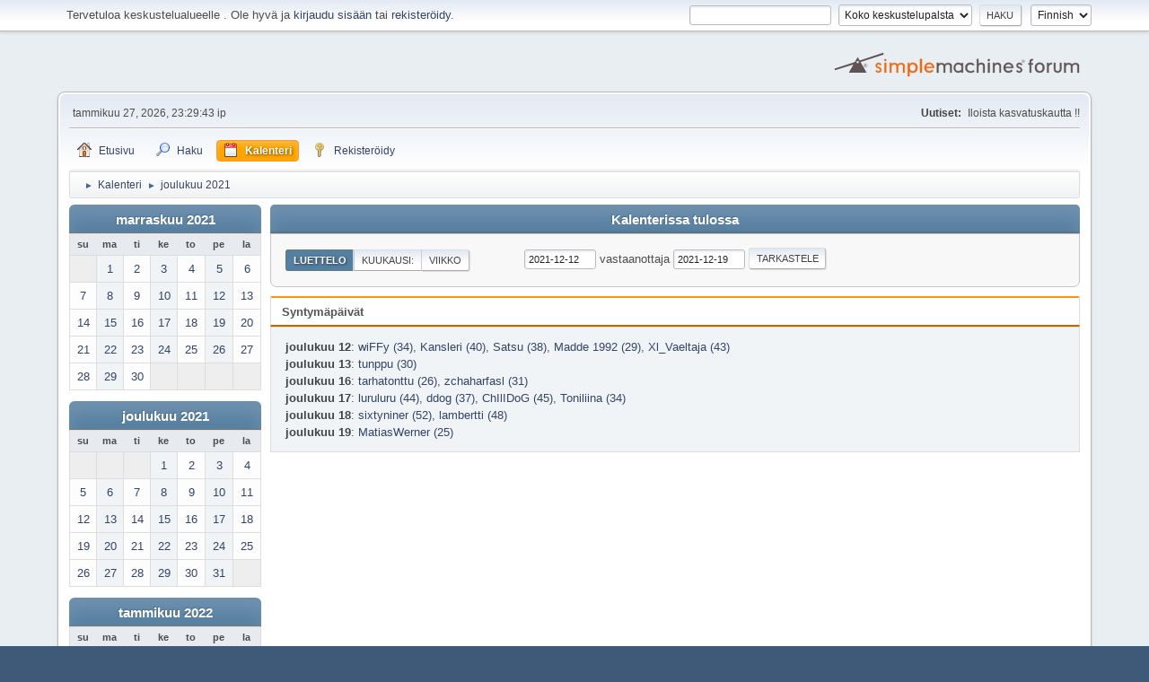

--- FILE ---
content_type: text/html; charset=UTF-8
request_url: https://chilifoorumi.fi/index.php?PHPSESSID=94a574c7dbe85ecc269c3e9da130910e&action=calendar;viewlist;year=2021;month=12;day=12
body_size: 4112
content:
<!DOCTYPE html>
<html lang="fi-FI">
<head>
	<meta charset="UTF-8">
	<link rel="stylesheet" href="https://chilifoorumi.fi/Themes/default/css/minified_b84b18075ae2df1984ef974aadb0bde9.css?smf21rc2_1553966919">
	<style>
	img.avatar { max-width: 80px; max-height: 120px; }
	
	</style>
	<script>
		var smf_theme_url = "https://chilifoorumi.fi/Themes/default";
		var smf_default_theme_url = "https://chilifoorumi.fi/Themes/default";
		var smf_images_url = "https://chilifoorumi.fi/Themes/default/images";
		var smf_smileys_url = "https://chilifoorumi.fi/Smileys";
		var smf_smiley_sets = "classic,aaron,akyhne,fugue,alienine";
		var smf_smiley_sets_default = "aaron";
		var smf_scripturl = "https://chilifoorumi.fi/index.php?PHPSESSID=94a574c7dbe85ecc269c3e9da130910e&amp;";
		var smf_iso_case_folding = false;
		var smf_charset = "UTF-8";
		var smf_session_id = "289ebf989b549eb8dfd997296b3f6a42";
		var smf_session_var = "f0bf50ea33b";
		var smf_member_id;
		var ajax_notification_text = 'Ladataan...';
		var help_popup_heading_text = 'Vähän hukassa? Annahan kun selitän:';
		var banned_text = 'Vieras, sinulla on porttikielto tälle keskustelualueelle!';
	</script>
	<script src="https://ajax.googleapis.com/ajax/libs/jquery/3.2.1/jquery.min.js"></script>
	<script src="https://chilifoorumi.fi/Themes/default/scripts/jquery-ui.datepicker.min.js" defer></script>
	<script src="https://chilifoorumi.fi/Themes/default/scripts/minified_a713f0d39067919ce8b12d8c32113a8a.js?smf21rc2_1553966919"></script>
	<script>
	var smf_you_sure ='Oletko varma, että haluat tehdä tämän?';
	</script>
	<title>Kalenteri</title>
	<meta name="viewport" content="width=device-width, initial-scale=1">
	<meta property="og:site_name" content="">
	<meta property="og:title" content="Kalenteri">
	<meta property="og:description" content="Kalenteri">
	<meta name="description" content="Kalenteri">
	<meta name="theme-color" content="#557EA0">
	<link rel="help" href="https://chilifoorumi.fi/index.php?PHPSESSID=94a574c7dbe85ecc269c3e9da130910e&amp;action=help">
	<link rel="contents" href="https://chilifoorumi.fi/index.php?PHPSESSID=94a574c7dbe85ecc269c3e9da130910e&amp;">
	<link rel="search" href="https://chilifoorumi.fi/index.php?PHPSESSID=94a574c7dbe85ecc269c3e9da130910e&amp;action=search">
	<link rel="alternate" type="application/rss+xml" title=" - RSS" href="https://chilifoorumi.fi/index.php?PHPSESSID=94a574c7dbe85ecc269c3e9da130910e&amp;action=.xml;type=rss2">
	<link rel="alternate" type="application/atom+xml" title=" - Atom" href="https://chilifoorumi.fi/index.php?PHPSESSID=94a574c7dbe85ecc269c3e9da130910e&amp;action=.xml;type=atom">
</head>
<body id="chrome" class="action_calendar">
<div id="footerfix">
	<div id="top_section">
		<div class="inner_wrap">
			<ul class="floatleft welcome">
				<li>Tervetuloa keskustelualueelle <strong></strong>. Ole hyvä ja <a href="https://chilifoorumi.fi/index.php?PHPSESSID=94a574c7dbe85ecc269c3e9da130910e&amp;action=login">kirjaudu sisään</a> tai <a href="https://chilifoorumi.fi/index.php?PHPSESSID=94a574c7dbe85ecc269c3e9da130910e&amp;action=register">rekisteröidy</a>.</li>
			</ul>
			<form id="languages_form" method="get" class="floatright">
				<select id="language_select" name="language" onchange="this.form.submit()">
					<option value="finnish" selected="selected">Finnish</option>
					<option value="english">English</option>
				</select>
				<noscript>
					<input type="submit" value="Toteuta!">
				</noscript>
			</form>
			<form id="search_form" class="floatright" action="https://chilifoorumi.fi/index.php?PHPSESSID=94a574c7dbe85ecc269c3e9da130910e&amp;action=search2" method="post" accept-charset="UTF-8">
				<input type="search" name="search" value="">&nbsp;
				<select name="search_selection">
					<option value="all" selected>Koko keskustelupalsta </option>
				</select>
				<input type="submit" name="search2" value="Haku" class="button">
				<input type="hidden" name="advanced" value="0">
			</form>
		</div><!-- .inner_wrap -->
	</div><!-- #top_section -->
	<div id="header">
		<h1 class="forumtitle">
			<a id="top" href="https://chilifoorumi.fi/index.php?PHPSESSID=94a574c7dbe85ecc269c3e9da130910e&amp;"></a>
		</h1>
		<img id="smflogo" src="https://chilifoorumi.fi/Themes/default/images/smflogo.svg" alt="Simple Machines Forum" title="Simple Machines Forum">
	</div>
	<div id="wrapper">
		<div id="upper_section">
			<div id="inner_section">
				<div id="inner_wrap">
					<div class="user">
						tammikuu 27, 2026, 23:29:43 ip
					</div>
					<div class="news">
						<h2>Uutiset: </h2>
						<p>Iloista kasvatuskautta !!</p>
					</div>
					<hr class="clear">
				</div>
				<a class="menu_icon mobile_user_menu"></a>
				<div id="main_menu">
					<div id="mobile_user_menu" class="popup_container">
						<div class="popup_window description">
							<div class="popup_heading">Mobiili päämenu
								<a href="javascript:void(0);" class="main_icons hide_popup"></a>
							</div>
							
					<ul class="dropmenu menu_nav">
						<li class="button_home">
							<a href="https://chilifoorumi.fi/index.php?PHPSESSID=94a574c7dbe85ecc269c3e9da130910e&amp;">
								<span class="main_icons home"></span><span class="textmenu">Etusivu</span>
							</a>
						</li>
						<li class="button_search">
							<a href="https://chilifoorumi.fi/index.php?PHPSESSID=94a574c7dbe85ecc269c3e9da130910e&amp;action=search">
								<span class="main_icons search"></span><span class="textmenu">Haku</span>
							</a>
						</li>
						<li class="button_calendar">
							<a class="active" href="https://chilifoorumi.fi/index.php?PHPSESSID=94a574c7dbe85ecc269c3e9da130910e&amp;action=calendar">
								<span class="main_icons calendar"></span><span class="textmenu">Kalenteri</span>
							</a>
						</li>
						<li class="button_signup">
							<a href="https://chilifoorumi.fi/index.php?PHPSESSID=94a574c7dbe85ecc269c3e9da130910e&amp;action=signup">
								<span class="main_icons signup"></span><span class="textmenu">Rekisteröidy</span>
							</a>
						</li>
					</ul><!-- .menu_nav -->
						</div>
					</div>
				</div>
				<div class="navigate_section">
					<ul>
						<li>
							<a href="https://chilifoorumi.fi/index.php?PHPSESSID=94a574c7dbe85ecc269c3e9da130910e&amp;"><span></span></a>
						</li>
						<li>
							<span class="dividers"> &#9658; </span>
							<a href="https://chilifoorumi.fi/index.php?PHPSESSID=94a574c7dbe85ecc269c3e9da130910e&amp;action=calendar"><span>Kalenteri</span></a>
						</li>
						<li class="last">
							<span class="dividers"> &#9658; </span>
							<a href="https://chilifoorumi.fi/index.php?PHPSESSID=94a574c7dbe85ecc269c3e9da130910e&amp;action=calendar;year=2021;month=12"><span>joulukuu 2021</span></a>
						</li>
					</ul>
				</div><!-- .navigate_section -->
			</div><!-- #inner_section -->
		</div><!-- #upper_section -->
		<div id="content_section">
			<div id="main_content_section">
		<div id="calendar">
			<div id="month_grid">
				
			<div class="cat_bar">
				<h3 class="catbg centertext largetext">
					<a href="https://chilifoorumi.fi/index.php?PHPSESSID=94a574c7dbe85ecc269c3e9da130910e&amp;action=calendar;viewlist;year=2021;month=11">marraskuu 2021</a>
				</h3>
			</div><!-- .cat_bar -->
			<table class="calendar_table">
				<tr>
					<th class="days" scope="col">su</th>
					<th class="days" scope="col">ma</th>
					<th class="days" scope="col">ti</th>
					<th class="days" scope="col">ke</th>
					<th class="days" scope="col">to</th>
					<th class="days" scope="col">pe</th>
					<th class="days" scope="col">la</th>
				</tr>
				<tr class="days_wrapper">
					<td class="days comfortable disabled">
					</td>
					<td class="days comfortable windowbg">
						<a href="https://chilifoorumi.fi/index.php?PHPSESSID=94a574c7dbe85ecc269c3e9da130910e&amp;action=calendar;viewlist;year=2021;month=11;day=1"><span class="day_text">1</span></a>
					</td>
					<td class="days comfortable windowbg">
						<a href="https://chilifoorumi.fi/index.php?PHPSESSID=94a574c7dbe85ecc269c3e9da130910e&amp;action=calendar;viewlist;year=2021;month=11;day=2"><span class="day_text">2</span></a>
					</td>
					<td class="days comfortable windowbg">
						<a href="https://chilifoorumi.fi/index.php?PHPSESSID=94a574c7dbe85ecc269c3e9da130910e&amp;action=calendar;viewlist;year=2021;month=11;day=3"><span class="day_text">3</span></a>
					</td>
					<td class="days comfortable windowbg">
						<a href="https://chilifoorumi.fi/index.php?PHPSESSID=94a574c7dbe85ecc269c3e9da130910e&amp;action=calendar;viewlist;year=2021;month=11;day=4"><span class="day_text">4</span></a>
					</td>
					<td class="days comfortable windowbg">
						<a href="https://chilifoorumi.fi/index.php?PHPSESSID=94a574c7dbe85ecc269c3e9da130910e&amp;action=calendar;viewlist;year=2021;month=11;day=5"><span class="day_text">5</span></a>
					</td>
					<td class="days comfortable windowbg">
						<a href="https://chilifoorumi.fi/index.php?PHPSESSID=94a574c7dbe85ecc269c3e9da130910e&amp;action=calendar;viewlist;year=2021;month=11;day=6"><span class="day_text">6</span></a>
					</td>
				</tr>
				<tr class="days_wrapper">
					<td class="days comfortable windowbg">
						<a href="https://chilifoorumi.fi/index.php?PHPSESSID=94a574c7dbe85ecc269c3e9da130910e&amp;action=calendar;viewlist;year=2021;month=11;day=7"><span class="day_text">7</span></a>
					</td>
					<td class="days comfortable windowbg">
						<a href="https://chilifoorumi.fi/index.php?PHPSESSID=94a574c7dbe85ecc269c3e9da130910e&amp;action=calendar;viewlist;year=2021;month=11;day=8"><span class="day_text">8</span></a>
					</td>
					<td class="days comfortable windowbg">
						<a href="https://chilifoorumi.fi/index.php?PHPSESSID=94a574c7dbe85ecc269c3e9da130910e&amp;action=calendar;viewlist;year=2021;month=11;day=9"><span class="day_text">9</span></a>
					</td>
					<td class="days comfortable windowbg">
						<a href="https://chilifoorumi.fi/index.php?PHPSESSID=94a574c7dbe85ecc269c3e9da130910e&amp;action=calendar;viewlist;year=2021;month=11;day=10"><span class="day_text">10</span></a>
					</td>
					<td class="days comfortable windowbg">
						<a href="https://chilifoorumi.fi/index.php?PHPSESSID=94a574c7dbe85ecc269c3e9da130910e&amp;action=calendar;viewlist;year=2021;month=11;day=11"><span class="day_text">11</span></a>
					</td>
					<td class="days comfortable windowbg">
						<a href="https://chilifoorumi.fi/index.php?PHPSESSID=94a574c7dbe85ecc269c3e9da130910e&amp;action=calendar;viewlist;year=2021;month=11;day=12"><span class="day_text">12</span></a>
					</td>
					<td class="days comfortable windowbg">
						<a href="https://chilifoorumi.fi/index.php?PHPSESSID=94a574c7dbe85ecc269c3e9da130910e&amp;action=calendar;viewlist;year=2021;month=11;day=13"><span class="day_text">13</span></a>
					</td>
				</tr>
				<tr class="days_wrapper">
					<td class="days comfortable windowbg">
						<a href="https://chilifoorumi.fi/index.php?PHPSESSID=94a574c7dbe85ecc269c3e9da130910e&amp;action=calendar;viewlist;year=2021;month=11;day=14"><span class="day_text">14</span></a>
					</td>
					<td class="days comfortable windowbg">
						<a href="https://chilifoorumi.fi/index.php?PHPSESSID=94a574c7dbe85ecc269c3e9da130910e&amp;action=calendar;viewlist;year=2021;month=11;day=15"><span class="day_text">15</span></a>
					</td>
					<td class="days comfortable windowbg">
						<a href="https://chilifoorumi.fi/index.php?PHPSESSID=94a574c7dbe85ecc269c3e9da130910e&amp;action=calendar;viewlist;year=2021;month=11;day=16"><span class="day_text">16</span></a>
					</td>
					<td class="days comfortable windowbg">
						<a href="https://chilifoorumi.fi/index.php?PHPSESSID=94a574c7dbe85ecc269c3e9da130910e&amp;action=calendar;viewlist;year=2021;month=11;day=17"><span class="day_text">17</span></a>
					</td>
					<td class="days comfortable windowbg">
						<a href="https://chilifoorumi.fi/index.php?PHPSESSID=94a574c7dbe85ecc269c3e9da130910e&amp;action=calendar;viewlist;year=2021;month=11;day=18"><span class="day_text">18</span></a>
					</td>
					<td class="days comfortable windowbg">
						<a href="https://chilifoorumi.fi/index.php?PHPSESSID=94a574c7dbe85ecc269c3e9da130910e&amp;action=calendar;viewlist;year=2021;month=11;day=19"><span class="day_text">19</span></a>
					</td>
					<td class="days comfortable windowbg">
						<a href="https://chilifoorumi.fi/index.php?PHPSESSID=94a574c7dbe85ecc269c3e9da130910e&amp;action=calendar;viewlist;year=2021;month=11;day=20"><span class="day_text">20</span></a>
					</td>
				</tr>
				<tr class="days_wrapper">
					<td class="days comfortable windowbg">
						<a href="https://chilifoorumi.fi/index.php?PHPSESSID=94a574c7dbe85ecc269c3e9da130910e&amp;action=calendar;viewlist;year=2021;month=11;day=21"><span class="day_text">21</span></a>
					</td>
					<td class="days comfortable windowbg">
						<a href="https://chilifoorumi.fi/index.php?PHPSESSID=94a574c7dbe85ecc269c3e9da130910e&amp;action=calendar;viewlist;year=2021;month=11;day=22"><span class="day_text">22</span></a>
					</td>
					<td class="days comfortable windowbg">
						<a href="https://chilifoorumi.fi/index.php?PHPSESSID=94a574c7dbe85ecc269c3e9da130910e&amp;action=calendar;viewlist;year=2021;month=11;day=23"><span class="day_text">23</span></a>
					</td>
					<td class="days comfortable windowbg">
						<a href="https://chilifoorumi.fi/index.php?PHPSESSID=94a574c7dbe85ecc269c3e9da130910e&amp;action=calendar;viewlist;year=2021;month=11;day=24"><span class="day_text">24</span></a>
					</td>
					<td class="days comfortable windowbg">
						<a href="https://chilifoorumi.fi/index.php?PHPSESSID=94a574c7dbe85ecc269c3e9da130910e&amp;action=calendar;viewlist;year=2021;month=11;day=25"><span class="day_text">25</span></a>
					</td>
					<td class="days comfortable windowbg">
						<a href="https://chilifoorumi.fi/index.php?PHPSESSID=94a574c7dbe85ecc269c3e9da130910e&amp;action=calendar;viewlist;year=2021;month=11;day=26"><span class="day_text">26</span></a>
					</td>
					<td class="days comfortable windowbg">
						<a href="https://chilifoorumi.fi/index.php?PHPSESSID=94a574c7dbe85ecc269c3e9da130910e&amp;action=calendar;viewlist;year=2021;month=11;day=27"><span class="day_text">27</span></a>
					</td>
				</tr>
				<tr class="days_wrapper">
					<td class="days comfortable windowbg">
						<a href="https://chilifoorumi.fi/index.php?PHPSESSID=94a574c7dbe85ecc269c3e9da130910e&amp;action=calendar;viewlist;year=2021;month=11;day=28"><span class="day_text">28</span></a>
					</td>
					<td class="days comfortable windowbg">
						<a href="https://chilifoorumi.fi/index.php?PHPSESSID=94a574c7dbe85ecc269c3e9da130910e&amp;action=calendar;viewlist;year=2021;month=11;day=29"><span class="day_text">29</span></a>
					</td>
					<td class="days comfortable windowbg">
						<a href="https://chilifoorumi.fi/index.php?PHPSESSID=94a574c7dbe85ecc269c3e9da130910e&amp;action=calendar;viewlist;year=2021;month=11;day=30"><span class="day_text">30</span></a>
					</td>
					<td class="days comfortable disabled">
					</td>
					<td class="days comfortable disabled">
					</td>
					<td class="days comfortable disabled">
					</td>
					<td class="days comfortable disabled">
					</td>
				</tr>
			</table>
				
			<div class="cat_bar">
				<h3 class="catbg centertext largetext">
					<a href="https://chilifoorumi.fi/index.php?PHPSESSID=94a574c7dbe85ecc269c3e9da130910e&amp;action=calendar;viewlist;year=2021;month=12">joulukuu 2021</a>
				</h3>
			</div><!-- .cat_bar -->
			<table class="calendar_table">
				<tr>
					<th class="days" scope="col">su</th>
					<th class="days" scope="col">ma</th>
					<th class="days" scope="col">ti</th>
					<th class="days" scope="col">ke</th>
					<th class="days" scope="col">to</th>
					<th class="days" scope="col">pe</th>
					<th class="days" scope="col">la</th>
				</tr>
				<tr class="days_wrapper">
					<td class="days comfortable disabled">
					</td>
					<td class="days comfortable disabled">
					</td>
					<td class="days comfortable disabled">
					</td>
					<td class="days comfortable windowbg">
						<a href="https://chilifoorumi.fi/index.php?PHPSESSID=94a574c7dbe85ecc269c3e9da130910e&amp;action=calendar;viewlist;year=2021;month=12;day=1"><span class="day_text">1</span></a>
					</td>
					<td class="days comfortable windowbg">
						<a href="https://chilifoorumi.fi/index.php?PHPSESSID=94a574c7dbe85ecc269c3e9da130910e&amp;action=calendar;viewlist;year=2021;month=12;day=2"><span class="day_text">2</span></a>
					</td>
					<td class="days comfortable windowbg">
						<a href="https://chilifoorumi.fi/index.php?PHPSESSID=94a574c7dbe85ecc269c3e9da130910e&amp;action=calendar;viewlist;year=2021;month=12;day=3"><span class="day_text">3</span></a>
					</td>
					<td class="days comfortable windowbg">
						<a href="https://chilifoorumi.fi/index.php?PHPSESSID=94a574c7dbe85ecc269c3e9da130910e&amp;action=calendar;viewlist;year=2021;month=12;day=4"><span class="day_text">4</span></a>
					</td>
				</tr>
				<tr class="days_wrapper">
					<td class="days comfortable windowbg">
						<a href="https://chilifoorumi.fi/index.php?PHPSESSID=94a574c7dbe85ecc269c3e9da130910e&amp;action=calendar;viewlist;year=2021;month=12;day=5"><span class="day_text">5</span></a>
					</td>
					<td class="days comfortable windowbg">
						<a href="https://chilifoorumi.fi/index.php?PHPSESSID=94a574c7dbe85ecc269c3e9da130910e&amp;action=calendar;viewlist;year=2021;month=12;day=6"><span class="day_text">6</span></a>
					</td>
					<td class="days comfortable windowbg">
						<a href="https://chilifoorumi.fi/index.php?PHPSESSID=94a574c7dbe85ecc269c3e9da130910e&amp;action=calendar;viewlist;year=2021;month=12;day=7"><span class="day_text">7</span></a>
					</td>
					<td class="days comfortable windowbg">
						<a href="https://chilifoorumi.fi/index.php?PHPSESSID=94a574c7dbe85ecc269c3e9da130910e&amp;action=calendar;viewlist;year=2021;month=12;day=8"><span class="day_text">8</span></a>
					</td>
					<td class="days comfortable windowbg">
						<a href="https://chilifoorumi.fi/index.php?PHPSESSID=94a574c7dbe85ecc269c3e9da130910e&amp;action=calendar;viewlist;year=2021;month=12;day=9"><span class="day_text">9</span></a>
					</td>
					<td class="days comfortable windowbg">
						<a href="https://chilifoorumi.fi/index.php?PHPSESSID=94a574c7dbe85ecc269c3e9da130910e&amp;action=calendar;viewlist;year=2021;month=12;day=10"><span class="day_text">10</span></a>
					</td>
					<td class="days comfortable windowbg">
						<a href="https://chilifoorumi.fi/index.php?PHPSESSID=94a574c7dbe85ecc269c3e9da130910e&amp;action=calendar;viewlist;year=2021;month=12;day=11"><span class="day_text">11</span></a>
					</td>
				</tr>
				<tr class="days_wrapper">
					<td class="days comfortable windowbg">
						<a href="https://chilifoorumi.fi/index.php?PHPSESSID=94a574c7dbe85ecc269c3e9da130910e&amp;action=calendar;viewlist;year=2021;month=12;day=12"><span class="day_text">12</span></a>
					</td>
					<td class="days comfortable windowbg">
						<a href="https://chilifoorumi.fi/index.php?PHPSESSID=94a574c7dbe85ecc269c3e9da130910e&amp;action=calendar;viewlist;year=2021;month=12;day=13"><span class="day_text">13</span></a>
					</td>
					<td class="days comfortable windowbg">
						<a href="https://chilifoorumi.fi/index.php?PHPSESSID=94a574c7dbe85ecc269c3e9da130910e&amp;action=calendar;viewlist;year=2021;month=12;day=14"><span class="day_text">14</span></a>
					</td>
					<td class="days comfortable windowbg">
						<a href="https://chilifoorumi.fi/index.php?PHPSESSID=94a574c7dbe85ecc269c3e9da130910e&amp;action=calendar;viewlist;year=2021;month=12;day=15"><span class="day_text">15</span></a>
					</td>
					<td class="days comfortable windowbg">
						<a href="https://chilifoorumi.fi/index.php?PHPSESSID=94a574c7dbe85ecc269c3e9da130910e&amp;action=calendar;viewlist;year=2021;month=12;day=16"><span class="day_text">16</span></a>
					</td>
					<td class="days comfortable windowbg">
						<a href="https://chilifoorumi.fi/index.php?PHPSESSID=94a574c7dbe85ecc269c3e9da130910e&amp;action=calendar;viewlist;year=2021;month=12;day=17"><span class="day_text">17</span></a>
					</td>
					<td class="days comfortable windowbg">
						<a href="https://chilifoorumi.fi/index.php?PHPSESSID=94a574c7dbe85ecc269c3e9da130910e&amp;action=calendar;viewlist;year=2021;month=12;day=18"><span class="day_text">18</span></a>
					</td>
				</tr>
				<tr class="days_wrapper">
					<td class="days comfortable windowbg">
						<a href="https://chilifoorumi.fi/index.php?PHPSESSID=94a574c7dbe85ecc269c3e9da130910e&amp;action=calendar;viewlist;year=2021;month=12;day=19"><span class="day_text">19</span></a>
					</td>
					<td class="days comfortable windowbg">
						<a href="https://chilifoorumi.fi/index.php?PHPSESSID=94a574c7dbe85ecc269c3e9da130910e&amp;action=calendar;viewlist;year=2021;month=12;day=20"><span class="day_text">20</span></a>
					</td>
					<td class="days comfortable windowbg">
						<a href="https://chilifoorumi.fi/index.php?PHPSESSID=94a574c7dbe85ecc269c3e9da130910e&amp;action=calendar;viewlist;year=2021;month=12;day=21"><span class="day_text">21</span></a>
					</td>
					<td class="days comfortable windowbg">
						<a href="https://chilifoorumi.fi/index.php?PHPSESSID=94a574c7dbe85ecc269c3e9da130910e&amp;action=calendar;viewlist;year=2021;month=12;day=22"><span class="day_text">22</span></a>
					</td>
					<td class="days comfortable windowbg">
						<a href="https://chilifoorumi.fi/index.php?PHPSESSID=94a574c7dbe85ecc269c3e9da130910e&amp;action=calendar;viewlist;year=2021;month=12;day=23"><span class="day_text">23</span></a>
					</td>
					<td class="days comfortable windowbg">
						<a href="https://chilifoorumi.fi/index.php?PHPSESSID=94a574c7dbe85ecc269c3e9da130910e&amp;action=calendar;viewlist;year=2021;month=12;day=24"><span class="day_text">24</span></a>
					</td>
					<td class="days comfortable windowbg">
						<a href="https://chilifoorumi.fi/index.php?PHPSESSID=94a574c7dbe85ecc269c3e9da130910e&amp;action=calendar;viewlist;year=2021;month=12;day=25"><span class="day_text">25</span></a>
					</td>
				</tr>
				<tr class="days_wrapper">
					<td class="days comfortable windowbg">
						<a href="https://chilifoorumi.fi/index.php?PHPSESSID=94a574c7dbe85ecc269c3e9da130910e&amp;action=calendar;viewlist;year=2021;month=12;day=26"><span class="day_text">26</span></a>
					</td>
					<td class="days comfortable windowbg">
						<a href="https://chilifoorumi.fi/index.php?PHPSESSID=94a574c7dbe85ecc269c3e9da130910e&amp;action=calendar;viewlist;year=2021;month=12;day=27"><span class="day_text">27</span></a>
					</td>
					<td class="days comfortable windowbg">
						<a href="https://chilifoorumi.fi/index.php?PHPSESSID=94a574c7dbe85ecc269c3e9da130910e&amp;action=calendar;viewlist;year=2021;month=12;day=28"><span class="day_text">28</span></a>
					</td>
					<td class="days comfortable windowbg">
						<a href="https://chilifoorumi.fi/index.php?PHPSESSID=94a574c7dbe85ecc269c3e9da130910e&amp;action=calendar;viewlist;year=2021;month=12;day=29"><span class="day_text">29</span></a>
					</td>
					<td class="days comfortable windowbg">
						<a href="https://chilifoorumi.fi/index.php?PHPSESSID=94a574c7dbe85ecc269c3e9da130910e&amp;action=calendar;viewlist;year=2021;month=12;day=30"><span class="day_text">30</span></a>
					</td>
					<td class="days comfortable windowbg">
						<a href="https://chilifoorumi.fi/index.php?PHPSESSID=94a574c7dbe85ecc269c3e9da130910e&amp;action=calendar;viewlist;year=2021;month=12;day=31"><span class="day_text">31</span></a>
					</td>
					<td class="days comfortable disabled">
					</td>
				</tr>
			</table>
				
			<div class="cat_bar">
				<h3 class="catbg centertext largetext">
					<a href="https://chilifoorumi.fi/index.php?PHPSESSID=94a574c7dbe85ecc269c3e9da130910e&amp;action=calendar;viewlist;year=2022;month=1">tammikuu 2022</a>
				</h3>
			</div><!-- .cat_bar -->
			<table class="calendar_table">
				<tr>
					<th class="days" scope="col">su</th>
					<th class="days" scope="col">ma</th>
					<th class="days" scope="col">ti</th>
					<th class="days" scope="col">ke</th>
					<th class="days" scope="col">to</th>
					<th class="days" scope="col">pe</th>
					<th class="days" scope="col">la</th>
				</tr>
				<tr class="days_wrapper">
					<td class="days comfortable disabled">
					</td>
					<td class="days comfortable disabled">
					</td>
					<td class="days comfortable disabled">
					</td>
					<td class="days comfortable disabled">
					</td>
					<td class="days comfortable disabled">
					</td>
					<td class="days comfortable disabled">
					</td>
					<td class="days comfortable windowbg">
						<a href="https://chilifoorumi.fi/index.php?PHPSESSID=94a574c7dbe85ecc269c3e9da130910e&amp;action=calendar;viewlist;year=2022;month=1;day=1"><span class="day_text">1</span></a>
					</td>
				</tr>
				<tr class="days_wrapper">
					<td class="days comfortable windowbg">
						<a href="https://chilifoorumi.fi/index.php?PHPSESSID=94a574c7dbe85ecc269c3e9da130910e&amp;action=calendar;viewlist;year=2022;month=1;day=2"><span class="day_text">2</span></a>
					</td>
					<td class="days comfortable windowbg">
						<a href="https://chilifoorumi.fi/index.php?PHPSESSID=94a574c7dbe85ecc269c3e9da130910e&amp;action=calendar;viewlist;year=2022;month=1;day=3"><span class="day_text">3</span></a>
					</td>
					<td class="days comfortable windowbg">
						<a href="https://chilifoorumi.fi/index.php?PHPSESSID=94a574c7dbe85ecc269c3e9da130910e&amp;action=calendar;viewlist;year=2022;month=1;day=4"><span class="day_text">4</span></a>
					</td>
					<td class="days comfortable windowbg">
						<a href="https://chilifoorumi.fi/index.php?PHPSESSID=94a574c7dbe85ecc269c3e9da130910e&amp;action=calendar;viewlist;year=2022;month=1;day=5"><span class="day_text">5</span></a>
					</td>
					<td class="days comfortable windowbg">
						<a href="https://chilifoorumi.fi/index.php?PHPSESSID=94a574c7dbe85ecc269c3e9da130910e&amp;action=calendar;viewlist;year=2022;month=1;day=6"><span class="day_text">6</span></a>
					</td>
					<td class="days comfortable windowbg">
						<a href="https://chilifoorumi.fi/index.php?PHPSESSID=94a574c7dbe85ecc269c3e9da130910e&amp;action=calendar;viewlist;year=2022;month=1;day=7"><span class="day_text">7</span></a>
					</td>
					<td class="days comfortable windowbg">
						<a href="https://chilifoorumi.fi/index.php?PHPSESSID=94a574c7dbe85ecc269c3e9da130910e&amp;action=calendar;viewlist;year=2022;month=1;day=8"><span class="day_text">8</span></a>
					</td>
				</tr>
				<tr class="days_wrapper">
					<td class="days comfortable windowbg">
						<a href="https://chilifoorumi.fi/index.php?PHPSESSID=94a574c7dbe85ecc269c3e9da130910e&amp;action=calendar;viewlist;year=2022;month=1;day=9"><span class="day_text">9</span></a>
					</td>
					<td class="days comfortable windowbg">
						<a href="https://chilifoorumi.fi/index.php?PHPSESSID=94a574c7dbe85ecc269c3e9da130910e&amp;action=calendar;viewlist;year=2022;month=1;day=10"><span class="day_text">10</span></a>
					</td>
					<td class="days comfortable windowbg">
						<a href="https://chilifoorumi.fi/index.php?PHPSESSID=94a574c7dbe85ecc269c3e9da130910e&amp;action=calendar;viewlist;year=2022;month=1;day=11"><span class="day_text">11</span></a>
					</td>
					<td class="days comfortable windowbg">
						<a href="https://chilifoorumi.fi/index.php?PHPSESSID=94a574c7dbe85ecc269c3e9da130910e&amp;action=calendar;viewlist;year=2022;month=1;day=12"><span class="day_text">12</span></a>
					</td>
					<td class="days comfortable windowbg">
						<a href="https://chilifoorumi.fi/index.php?PHPSESSID=94a574c7dbe85ecc269c3e9da130910e&amp;action=calendar;viewlist;year=2022;month=1;day=13"><span class="day_text">13</span></a>
					</td>
					<td class="days comfortable windowbg">
						<a href="https://chilifoorumi.fi/index.php?PHPSESSID=94a574c7dbe85ecc269c3e9da130910e&amp;action=calendar;viewlist;year=2022;month=1;day=14"><span class="day_text">14</span></a>
					</td>
					<td class="days comfortable windowbg">
						<a href="https://chilifoorumi.fi/index.php?PHPSESSID=94a574c7dbe85ecc269c3e9da130910e&amp;action=calendar;viewlist;year=2022;month=1;day=15"><span class="day_text">15</span></a>
					</td>
				</tr>
				<tr class="days_wrapper">
					<td class="days comfortable windowbg">
						<a href="https://chilifoorumi.fi/index.php?PHPSESSID=94a574c7dbe85ecc269c3e9da130910e&amp;action=calendar;viewlist;year=2022;month=1;day=16"><span class="day_text">16</span></a>
					</td>
					<td class="days comfortable windowbg">
						<a href="https://chilifoorumi.fi/index.php?PHPSESSID=94a574c7dbe85ecc269c3e9da130910e&amp;action=calendar;viewlist;year=2022;month=1;day=17"><span class="day_text">17</span></a>
					</td>
					<td class="days comfortable windowbg">
						<a href="https://chilifoorumi.fi/index.php?PHPSESSID=94a574c7dbe85ecc269c3e9da130910e&amp;action=calendar;viewlist;year=2022;month=1;day=18"><span class="day_text">18</span></a>
					</td>
					<td class="days comfortable windowbg">
						<a href="https://chilifoorumi.fi/index.php?PHPSESSID=94a574c7dbe85ecc269c3e9da130910e&amp;action=calendar;viewlist;year=2022;month=1;day=19"><span class="day_text">19</span></a>
					</td>
					<td class="days comfortable windowbg">
						<a href="https://chilifoorumi.fi/index.php?PHPSESSID=94a574c7dbe85ecc269c3e9da130910e&amp;action=calendar;viewlist;year=2022;month=1;day=20"><span class="day_text">20</span></a>
					</td>
					<td class="days comfortable windowbg">
						<a href="https://chilifoorumi.fi/index.php?PHPSESSID=94a574c7dbe85ecc269c3e9da130910e&amp;action=calendar;viewlist;year=2022;month=1;day=21"><span class="day_text">21</span></a>
					</td>
					<td class="days comfortable windowbg">
						<a href="https://chilifoorumi.fi/index.php?PHPSESSID=94a574c7dbe85ecc269c3e9da130910e&amp;action=calendar;viewlist;year=2022;month=1;day=22"><span class="day_text">22</span></a>
					</td>
				</tr>
				<tr class="days_wrapper">
					<td class="days comfortable windowbg">
						<a href="https://chilifoorumi.fi/index.php?PHPSESSID=94a574c7dbe85ecc269c3e9da130910e&amp;action=calendar;viewlist;year=2022;month=1;day=23"><span class="day_text">23</span></a>
					</td>
					<td class="days comfortable windowbg">
						<a href="https://chilifoorumi.fi/index.php?PHPSESSID=94a574c7dbe85ecc269c3e9da130910e&amp;action=calendar;viewlist;year=2022;month=1;day=24"><span class="day_text">24</span></a>
					</td>
					<td class="days comfortable windowbg">
						<a href="https://chilifoorumi.fi/index.php?PHPSESSID=94a574c7dbe85ecc269c3e9da130910e&amp;action=calendar;viewlist;year=2022;month=1;day=25"><span class="day_text">25</span></a>
					</td>
					<td class="days comfortable windowbg">
						<a href="https://chilifoorumi.fi/index.php?PHPSESSID=94a574c7dbe85ecc269c3e9da130910e&amp;action=calendar;viewlist;year=2022;month=1;day=26"><span class="day_text">26</span></a>
					</td>
					<td class="days comfortable windowbg">
						<a href="https://chilifoorumi.fi/index.php?PHPSESSID=94a574c7dbe85ecc269c3e9da130910e&amp;action=calendar;viewlist;year=2022;month=1;day=27"><span class="day_text">27</span></a>
					</td>
					<td class="days comfortable windowbg">
						<a href="https://chilifoorumi.fi/index.php?PHPSESSID=94a574c7dbe85ecc269c3e9da130910e&amp;action=calendar;viewlist;year=2022;month=1;day=28"><span class="day_text">28</span></a>
					</td>
					<td class="days comfortable windowbg">
						<a href="https://chilifoorumi.fi/index.php?PHPSESSID=94a574c7dbe85ecc269c3e9da130910e&amp;action=calendar;viewlist;year=2022;month=1;day=29"><span class="day_text">29</span></a>
					</td>
				</tr>
				<tr class="days_wrapper">
					<td class="days comfortable windowbg">
						<a href="https://chilifoorumi.fi/index.php?PHPSESSID=94a574c7dbe85ecc269c3e9da130910e&amp;action=calendar;viewlist;year=2022;month=1;day=30"><span class="day_text">30</span></a>
					</td>
					<td class="days comfortable windowbg">
						<a href="https://chilifoorumi.fi/index.php?PHPSESSID=94a574c7dbe85ecc269c3e9da130910e&amp;action=calendar;viewlist;year=2022;month=1;day=31"><span class="day_text">31</span></a>
					</td>
					<td class="days comfortable disabled">
					</td>
					<td class="days comfortable disabled">
					</td>
					<td class="days comfortable disabled">
					</td>
					<td class="days comfortable disabled">
					</td>
					<td class="days comfortable disabled">
					</td>
				</tr>
			</table>
			</div>
			<div id="main_grid">
				
			<div class="cat_bar">
				<h3 class="catbg centertext largetext">
					<a href="https://chilifoorumi.fi/index.php?PHPSESSID=94a574c7dbe85ecc269c3e9da130910e&amp;action=calendar;viewlist;year=2021;month=12;day=12">Kalenterissa tulossa</a>
				</h3>
			</div>
		<div class="calendar_top roundframe noup">
			<div id="calendar_viewselector" class="buttonrow floatleft">
				<a href="https://chilifoorumi.fi/index.php?PHPSESSID=94a574c7dbe85ecc269c3e9da130910e&amp;action=calendar;viewlist;year=2021;month=12;day=12" class="button active">Luettelo</a>
				<a href="https://chilifoorumi.fi/index.php?PHPSESSID=94a574c7dbe85ecc269c3e9da130910e&amp;action=calendar;viewmonth;year=2021;month=12;day=12" class="button">Kuukausi:</a>
				<a href="https://chilifoorumi.fi/index.php?PHPSESSID=94a574c7dbe85ecc269c3e9da130910e&amp;action=calendar;viewweek;year=2021;month=12;day=12" class="button">Viikko</a>
			</div>
			
			<form action="https://chilifoorumi.fi/index.php?PHPSESSID=94a574c7dbe85ecc269c3e9da130910e&amp;action=calendar;viewlist" id="calendar_range" method="post" accept-charset="UTF-8">
				<input type="text" name="start_date" id="start_date" maxlength="10" value="2021-12-12" tabindex="1" class="date_input start" data-type="date">
				<span>vastaanottaja</span>
				<input type="text" name="end_date" id="end_date" maxlength="10" value="2021-12-19" tabindex="2" class="date_input end" data-type="date">
				<input type="submit" class="button" style="float:none" id="view_button" value="Tarkastele">
			</form>
		</div><!-- .calendar_top -->
			<div>
				<div class="title_bar">
					<h3 class="titlebg">Syntymäpäivät</h3>
				</div>
				<div class="windowbg">
					<p class="inline">
						<strong>joulukuu 12</strong>: <a href="https://chilifoorumi.fi/index.php?PHPSESSID=94a574c7dbe85ecc269c3e9da130910e&amp;action=profile;u=3933">wiFFy (34)</a>, <a href="https://chilifoorumi.fi/index.php?PHPSESSID=94a574c7dbe85ecc269c3e9da130910e&amp;action=profile;u=7114">Kansleri (40)</a>, <a href="https://chilifoorumi.fi/index.php?PHPSESSID=94a574c7dbe85ecc269c3e9da130910e&amp;action=profile;u=7504">Satsu (38)</a>, <a href="https://chilifoorumi.fi/index.php?PHPSESSID=94a574c7dbe85ecc269c3e9da130910e&amp;action=profile;u=13466">Madde 1992 (29)</a>, <a href="https://chilifoorumi.fi/index.php?PHPSESSID=94a574c7dbe85ecc269c3e9da130910e&amp;action=profile;u=14378">Xl_Vaeltaja (43)</a>
					</p>
					<p class="inline">
						<strong>joulukuu 13</strong>: <a href="https://chilifoorumi.fi/index.php?PHPSESSID=94a574c7dbe85ecc269c3e9da130910e&amp;action=profile;u=12132">tunppu (30)</a>
					</p>
					<p class="inline">
						<strong>joulukuu 16</strong>: <a href="https://chilifoorumi.fi/index.php?PHPSESSID=94a574c7dbe85ecc269c3e9da130910e&amp;action=profile;u=12310">tarhatonttu (26)</a>, <a href="https://chilifoorumi.fi/index.php?PHPSESSID=94a574c7dbe85ecc269c3e9da130910e&amp;action=profile;u=13800">zchaharfasl (31)</a>
					</p>
					<p class="inline">
						<strong>joulukuu 17</strong>: <a href="https://chilifoorumi.fi/index.php?PHPSESSID=94a574c7dbe85ecc269c3e9da130910e&amp;action=profile;u=3752">luruluru (44)</a>, <a href="https://chilifoorumi.fi/index.php?PHPSESSID=94a574c7dbe85ecc269c3e9da130910e&amp;action=profile;u=4431">ddog (37)</a>, <a href="https://chilifoorumi.fi/index.php?PHPSESSID=94a574c7dbe85ecc269c3e9da130910e&amp;action=profile;u=6197">ChIlIDoG (45)</a>, <a href="https://chilifoorumi.fi/index.php?PHPSESSID=94a574c7dbe85ecc269c3e9da130910e&amp;action=profile;u=7032">Toniliina (34)</a>
					</p>
					<p class="inline">
						<strong>joulukuu 18</strong>: <a href="https://chilifoorumi.fi/index.php?PHPSESSID=94a574c7dbe85ecc269c3e9da130910e&amp;action=profile;u=6334">sixtyniner (52)</a>, <a href="https://chilifoorumi.fi/index.php?PHPSESSID=94a574c7dbe85ecc269c3e9da130910e&amp;action=profile;u=6776">lambertti (48)</a>
					</p>
					<p class="inline">
						<strong>joulukuu 19</strong>: <a href="https://chilifoorumi.fi/index.php?PHPSESSID=94a574c7dbe85ecc269c3e9da130910e&amp;action=profile;u=14371">MatiasWerner (25)</a>
					</p>
				</div><!-- .windowbg -->
			</div>
			</div>
		</div><!-- #calendar -->
			</div><!-- #main_content_section -->
		</div><!-- #content_section -->
	</div><!-- #wrapper -->
</div><!-- #footerfix -->
	<div id="footer">
		<div class="inner_wrap">
		<ul>
			<li class="floatright"><a href="https://chilifoorumi.fi/index.php?PHPSESSID=94a574c7dbe85ecc269c3e9da130910e&amp;action=help">Ohjeet</a> | <a href="https://chilifoorumi.fi/index.php?PHPSESSID=94a574c7dbe85ecc269c3e9da130910e&amp;action=help;sa=rules">Ehdot ja säännöt</a> | <a href="#top_section">Siirry ylös &#9650;</a></li>
			<li class="copyright"><a href="https://chilifoorumi.fi/index.php?PHPSESSID=94a574c7dbe85ecc269c3e9da130910e&amp;action=credits" title="License" target="_blank" rel="noopener">SMF 2.1 RC2 &copy; 2019</a>, <a href="http://www.simplemachines.org" title="Simple Machines" target="_blank" rel="noopener">Simple Machines</a></li>
		</ul>
		</div>
	</div><!-- #footer -->
<script>
window.addEventListener("DOMContentLoaded", function() {
	function triggerCron()
	{
		$.get('https://chilifoorumi.fi' + "/cron.php?ts=1769549370");
	}
	window.setTimeout(triggerCron, 1);
	$("#calendar_range .date_input").datepicker({
		dateFormat: "yy-mm-dd",
		autoSize: true,
		isRTL: false,
		constrainInput: true,
		showAnim: "",
		showButtonPanel: false,
		minDate: "2004-01-01",
		maxDate: "2030-12-31",
		yearRange: "2004:2030",
		hideIfNoPrevNext: true,
		monthNames: ["tammikuu", "helmikuu", "maaliskuu", "huhtikuu", "toukokuu", "kesäkuu", "heinäkuu", "elokuu", "syyskuu", "lokakuu", "marraskuu", "joulukuu"],
		monthNamesShort: ["tammikuu", "helmikuu", "maaliskuu", "huhtikuu", "toukokuu", "kesäkuu", "heinäkuu", "elokuu", "syyskuu", "lokakuu", "marraskuu", "joulukuu"],
		dayNames: ["sunnuntai", "maanantai", "tiistai", "keskiviikko", "torstai", "perjantai", "lauantai"],
		dayNamesShort: ["su", "ma", "ti", "ke", "to", "pe", "la"],
		dayNamesMin: ["su", "ma", "ti", "ke", "to", "pe", "la"],
		prevText: "Edellinen kuukausi",
		nextText: "Seuraava kuukausi",
	});
	var date_entry = document.getElementById("calendar_range");
	
});
</script>
</body>
</html>